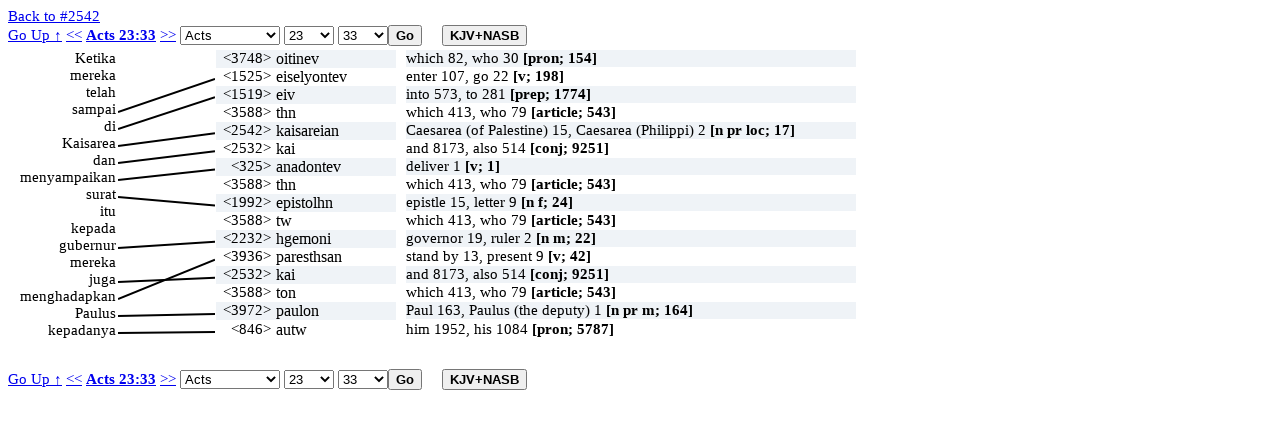

--- FILE ---
content_type: text/html; charset=UTF-8
request_url: https://ayt.co/interlinear/grk2ayt/detail.php?id=27768&s=2542
body_size: 46150
content:
<!DOCTYPE html>
<html>
<head>
<meta http-equiv="Content-Type" content="text/html; charset=iso-8859-1" />
<meta content="True" name="HandheldFriendly">
<meta name="viewport" content="width=device-width; initial-scale=1.0; maximum-scale=1.0; user-scalable=0;">
<meta name="viewport" content="width=device-width">
<title>Acts 23:33</title>
<link rel="stylesheet" href="../include/styles.css" type="text/css" />
<script type="text/javascript" language="javascript" src="wz_dragdrop.js"></script>
<script type="text/javascript" language="javascript" src="../include/scripts.js"></script>
</head>
<body ondblclick="clearBox();" onload="checkBrowser(27768);">
<a href="strong.php?s=2542">Back to #2542</a>
<input type="hidden" id="uri_old" value="/interlinear/heb2ayt/detail.php" /><input type="hidden" id="uri_new" value="/interlinear/grk2ayt/detail.php" /><div id="top-nav" style="position:absolute;"><form action="" method="post" name="formBible1" id="formBible1" onsubmit="goto(1);" "><a href="../view/?version=&dir=reverse&book=44&chapter=23">Go Up &uarr;</a>&nbsp;<a href="?id=27767">&lt;&lt;</a>
<b><a href=https://alkitab.sabda.org/verse.php?book=Act&chapter=23&verse=33>Acts 23:33</a></b>
<a href="?id=27769">&gt;&gt;</a>
<select name="sbook1" id="sbook1" style="width:100px;" onchange="selectBookChapAll(this.selectedIndex+1, formBible1.schapter1.selectedIndex+1, formBible1.sverse1.selectedIndex, formBible1.schapter1, formBible1.sverse1);"><option value="1">Genesis</option><option value="2">Exodus</option><option value="3">Leviticus</option><option value="4">Numbers</option><option value="5">Deuteronomy</option><option value="6">Joshua</option><option value="7">Judges</option><option value="8">Ruth</option><option value="9">1 Samuel</option><option value="10">2 Samuel</option><option value="11">1 Kings</option><option value="12">2 Kings</option><option value="13">1 Chronicles</option><option value="14">2 Chronicles</option><option value="15">Ezra</option><option value="16">Nehemiah</option><option value="17">Esther</option><option value="18">Job</option><option value="19">Psalms</option><option value="20">Proverbs</option><option value="21">Ecclesiastes</option><option value="22">The Song of Songs</option><option value="23">Isaiah</option><option value="24">Jeremiah</option><option value="25">Lamentations</option><option value="26">Ezekiel</option><option value="27">Daniel</option><option value="28">Hosea</option><option value="29">Joel</option><option value="30">Amos</option><option value="31">Obadiah</option><option value="32">Jonah</option><option value="33">Micah</option><option value="34">Nahum</option><option value="35">Habakkuk</option><option value="36">Zephaniah</option><option value="37">Haggai</option><option value="38">Zechariah</option><option value="39">Malachi</option><option value="40">Matthew</option><option value="41">Mark</option><option value="42">Luke</option><option value="43">John</option><option value="44" selected>Acts</option><option value="45">Romans</option><option value="46">1 Corinthians</option><option value="47">2 Corinthians</option><option value="48">Galatians</option><option value="49">Ephesians</option><option value="50">Philippians</option><option value="51">Colossians</option><option value="52">1 Thessalonians</option><option value="53">2 Thessalonians</option><option value="54">1 Timothy</option><option value="55">2 Timothy</option><option value="56">Titus</option><option value="57">Philemon</option><option value="58">Hebrews</option><option value="59">James</option><option value="60">1 Peter</option><option value="61">2 Peter</option><option value="62">1 John</option><option value="63">2 John</option><option value="64">3 John</option><option value="65">Jude</option><option value="66">Revelation</option>		</select>		<select name="schapter1" id="schapter1" style="width:50px;" onchange="selectChapterAll(formBible1.sbook1.selectedIndex+1, this.selectedIndex+1, formBible1.sverse1.selectedIndex, formBible1.sverse1);"><option value="1">1</option><option value="2">2</option><option value="3">3</option><option value="4">4</option><option value="5">5</option><option value="6">6</option><option value="7">7</option><option value="8">8</option><option value="9">9</option><option value="10">10</option><option value="11">11</option><option value="12">12</option><option value="13">13</option><option value="14">14</option><option value="15">15</option><option value="16">16</option><option value="17">17</option><option value="18">18</option><option value="19">19</option><option value="20">20</option><option value="21">21</option><option value="22">22</option><option value="23" selected>23</option><option value="24">24</option><option value="25">25</option><option value="26">26</option><option value="27">27</option><option value="28">28</option>		</select>		<select name="sverse1" id="sverse1" style="width:50px;"><option value="1">1</option><option value="2">2</option><option value="3">3</option><option value="4">4</option><option value="5">5</option><option value="6">6</option><option value="7">7</option><option value="8">8</option><option value="9">9</option><option value="10">10</option><option value="11">11</option><option value="12">12</option><option value="13">13</option><option value="14">14</option><option value="15">15</option><option value="16">16</option><option value="17">17</option><option value="18">18</option><option value="19">19</option><option value="20">20</option><option value="21">21</option><option value="22">22</option><option value="23">23</option><option value="24">24</option><option value="25">25</option><option value="26">26</option><option value="27">27</option><option value="28">28</option><option value="29">29</option><option value="30">30</option><option value="31">31</option><option value="32">32</option><option value="33" selected>33</option><option value="34">34</option><option value="35">35</option></select><input type="submit" class="button" value="Go" /><input type="button" value="KJV+NASB" id="KJVNASB1" class="button toogle" onclick="showText();" title="show KJV and NASB"></form></div><div id="bottom-nav" style="position:absolute;"><form action="" method="post" name="formBible2" id="formBible2" onsubmit="goto(2);" "><a href="../view/?version=&dir=reverse&book=44&chapter=23">Go Up &uarr;</a>&nbsp;<a href="?id=27767">&lt;&lt;</a>
<b><a href=https://alkitab.sabda.org/verse.php?book=Act&chapter=23&verse=33>Acts 23:33</a></b>
<a href="?id=27769">&gt;&gt;</a>
<select name="sbook2" id="sbook2" style="width:100px;" onchange="selectBookChapAll(this.selectedIndex+1, formBible2.schapter2.selectedIndex+1, formBible2.sverse2.selectedIndex, formBible2.schapter2, formBible2.sverse2);"><option value="1">Genesis</option><option value="2">Exodus</option><option value="3">Leviticus</option><option value="4">Numbers</option><option value="5">Deuteronomy</option><option value="6">Joshua</option><option value="7">Judges</option><option value="8">Ruth</option><option value="9">1 Samuel</option><option value="10">2 Samuel</option><option value="11">1 Kings</option><option value="12">2 Kings</option><option value="13">1 Chronicles</option><option value="14">2 Chronicles</option><option value="15">Ezra</option><option value="16">Nehemiah</option><option value="17">Esther</option><option value="18">Job</option><option value="19">Psalms</option><option value="20">Proverbs</option><option value="21">Ecclesiastes</option><option value="22">The Song of Songs</option><option value="23">Isaiah</option><option value="24">Jeremiah</option><option value="25">Lamentations</option><option value="26">Ezekiel</option><option value="27">Daniel</option><option value="28">Hosea</option><option value="29">Joel</option><option value="30">Amos</option><option value="31">Obadiah</option><option value="32">Jonah</option><option value="33">Micah</option><option value="34">Nahum</option><option value="35">Habakkuk</option><option value="36">Zephaniah</option><option value="37">Haggai</option><option value="38">Zechariah</option><option value="39">Malachi</option><option value="40">Matthew</option><option value="41">Mark</option><option value="42">Luke</option><option value="43">John</option><option value="44" selected>Acts</option><option value="45">Romans</option><option value="46">1 Corinthians</option><option value="47">2 Corinthians</option><option value="48">Galatians</option><option value="49">Ephesians</option><option value="50">Philippians</option><option value="51">Colossians</option><option value="52">1 Thessalonians</option><option value="53">2 Thessalonians</option><option value="54">1 Timothy</option><option value="55">2 Timothy</option><option value="56">Titus</option><option value="57">Philemon</option><option value="58">Hebrews</option><option value="59">James</option><option value="60">1 Peter</option><option value="61">2 Peter</option><option value="62">1 John</option><option value="63">2 John</option><option value="64">3 John</option><option value="65">Jude</option><option value="66">Revelation</option>		</select>		<select name="schapter2" id="schapter2" style="width:50px;" onchange="selectChapterAll(formBible2.sbook2.selectedIndex+1, this.selectedIndex+1, formBible2.sverse2.selectedIndex, formBible2.sverse2);"><option value="1">1</option><option value="2">2</option><option value="3">3</option><option value="4">4</option><option value="5">5</option><option value="6">6</option><option value="7">7</option><option value="8">8</option><option value="9">9</option><option value="10">10</option><option value="11">11</option><option value="12">12</option><option value="13">13</option><option value="14">14</option><option value="15">15</option><option value="16">16</option><option value="17">17</option><option value="18">18</option><option value="19">19</option><option value="20">20</option><option value="21">21</option><option value="22">22</option><option value="23" selected>23</option><option value="24">24</option><option value="25">25</option><option value="26">26</option><option value="27">27</option><option value="28">28</option>		</select>		<select name="sverse2" id="sverse2" style="width:50px;"><option value="1">1</option><option value="2">2</option><option value="3">3</option><option value="4">4</option><option value="5">5</option><option value="6">6</option><option value="7">7</option><option value="8">8</option><option value="9">9</option><option value="10">10</option><option value="11">11</option><option value="12">12</option><option value="13">13</option><option value="14">14</option><option value="15">15</option><option value="16">16</option><option value="17">17</option><option value="18">18</option><option value="19">19</option><option value="20">20</option><option value="21">21</option><option value="22">22</option><option value="23">23</option><option value="24">24</option><option value="25">25</option><option value="26">26</option><option value="27">27</option><option value="28">28</option><option value="29">29</option><option value="30">30</option><option value="31">31</option><option value="32">32</option><option value="33" selected>33</option><option value="34">34</option><option value="35">35</option></select><input type="submit" class="button" value="Go" /><input type="button" value="KJV+NASB" id="KJVNASB2" class="button toogle" onclick="showText();" title="show KJV and NASB"></form></div><div class="interlinear"><canvas id="myCanvas"></canvas>
<div id="av" class="dd"><div class="av"><b>KJV : </b>Who &lt;3748&gt;, when they came &lt;1525&gt; (5631) to &lt;1519&gt; Caesarea &lt;2542&gt;, and &lt;2532&gt; delivered &lt;325&gt; (5631) the epistle &lt;1992&gt; to the governor &lt;2232&gt;, presented &lt;3936&gt; (5656) Paul &lt;3972&gt; also &lt;2532&gt; before him &lt;846&gt;.<hr /><b>NASB : </b>When these had come to Caesarea and delivered the letter to the governor, they also presented Paul to him.<hr /><b>NASB# : </b>When these&lt;3748&gt; had come&lt;1525&gt; to Caesarea&lt;2542&gt; and delivered&lt;325&gt; the letter&lt;1992&gt; to the governor&lt;2232&gt;, they also&lt;2532&gt; presented&lt;3936&gt; Paul&lt;3972&gt; to him.</div></div>
<div id="n1" class="dd" onclick="clickWord(this, 'l', 1)" ondblclick="dblClickWord(this, 'l', 1)">Ketika</div>
<div id="n2" class="dd" onclick="clickWord(this, 'l', 2)" ondblclick="dblClickWord(this, 'l', 2)">mereka</div>
<div id="n3" class="dd" onclick="clickWord(this, 'l', 3)" ondblclick="dblClickWord(this, 'l', 3)">telah</div>
<div id="n4" class="dd" onclick="clickWord(this, 'l', 4)" ondblclick="dblClickWord(this, 'l', 4)">sampai</div>
<div id="n5" class="dd" onclick="clickWord(this, 'l', 5)" ondblclick="dblClickWord(this, 'l', 5)">di</div>
<div id="n6" class="dd" onclick="clickWord(this, 'l', 6)" ondblclick="dblClickWord(this, 'l', 6)">Kaisarea</div>
<div id="n7" class="dd" onclick="clickWord(this, 'l', 7)" ondblclick="dblClickWord(this, 'l', 7)">dan</div>
<div id="n8" class="dd" onclick="clickWord(this, 'l', 8)" ondblclick="dblClickWord(this, 'l', 8)">menyampaikan</div>
<div id="n9" class="dd" onclick="clickWord(this, 'l', 9)" ondblclick="dblClickWord(this, 'l', 9)">surat</div>
<div id="n10" class="dd" onclick="clickWord(this, 'l', 10)" ondblclick="dblClickWord(this, 'l', 10)">itu</div>
<div id="n11" class="dd" onclick="clickWord(this, 'l', 11)" ondblclick="dblClickWord(this, 'l', 11)">kepada</div>
<div id="n12" class="dd" onclick="clickWord(this, 'l', 12)" ondblclick="dblClickWord(this, 'l', 12)">gubernur</div>
<div id="n13" class="dd" onclick="clickWord(this, 'l', 13)" ondblclick="dblClickWord(this, 'l', 13)">mereka</div>
<div id="n14" class="dd" onclick="clickWord(this, 'l', 14)" ondblclick="dblClickWord(this, 'l', 14)">juga</div>
<div id="n15" class="dd" onclick="clickWord(this, 'l', 15)" ondblclick="dblClickWord(this, 'l', 15)">menghadapkan</div>
<div id="n16" class="dd" onclick="clickWord(this, 'l', 16)" ondblclick="dblClickWord(this, 'l', 16)">Paulus</div>
<div id="n17" class="dd" onclick="clickWord(this, 'l', 17)" ondblclick="dblClickWord(this, 'l', 17)">kepadanya</div>
<script type="text/javascript">
tip_strong3748 = '<b>KJV here</b>: Who <3748>, ';tip_strong1525 = '<b>KJV here</b>: when they came <1525> (5631) ';tip_strong5631 = '<b>KJV here</b>: when they came <1525> (5631) <br />delivered <325> (5631) ';tip_strong1519 = '<b>KJV here</b>: to <1519> ';tip_strong2542 = '<b>KJV here</b>: Caesarea <2542>, ';tip_strong2532 = '<b>KJV here</b>: and <2532> <br />also <2532> ';tip_strong325 = '<b>KJV here</b>: delivered <325> (5631) ';tip_strong1992 = '<b>KJV here</b>: the epistle <1992> ';tip_strong2232 = '<b>KJV here</b>: to the governor <2232>, ';tip_strong3936 = '<b>KJV here</b>: presented <3936> (5656) ';tip_strong5656 = '<b>KJV here</b>: presented <3936> (5656) ';tip_strong3972 = '<b>KJV here</b>: Paul <3972> ';tip_strong846 = '<b>KJV here</b>: before him <846>.';</script>
<script type="text/javascript">
tip_usage1 = '<b>KJV: 154</b><br />which 82, who 30, whosoever 12, that 8, whatsoever + \\302\\ 4, whosoever + \\302\\ 3, whatsoever + \\3956\\ + \\302\\ 2, misc 13<br /><b>NASB:</b><br />after(1), because(1), everyone who(1), one who(1), ones who(1), these(2), these...matters which(1), this(3), what(1), whatever things(1), which(29), who(61), whoever(9), whoever*(3), yet(1).';tip_def1 = '<b>NASB:</b><br />whoever, anyone who:<br /><b>KJV:  154</b><br /> 1) whoever, whatever, who<br />';</script>
<div id="h1" class="dd" style="width:180px; background-color:#eff3f7;" onclick="clickWord(this, 'r', 1)" ondblclick="dblClickWord(this, 'r', 1)" onmouseover="showTip(tip_strong3748 + '<br />' + tip_usage1 + '<br/><a class=lexlinkcontent href=https://alkitab.sabda.org/strong.php?id=3748 target=_blank>&gt;&gt; selengkapnya &gt;&gt;</a>', 'hostis,@ hetis, ho ti (<a class=lexlinkheader href=https://alkitab.sabda.org/strong.php?id=3748 target=_blank>3748</a>)')" onmouseout="UnTip()"><span class="s" >&lt;3748&gt;</span> <span class="g" onmouseover="return escape(tip_usage1)">oitinev</span></div>
<div id="av1" class="dd" style="width:450px; background-color:#eff3f7;" onmouseover="showTip(tip_def1 + '<br/><a class=lexlinkcontent href=https://alkitab.sabda.org/strong.php?id=3748 target=_blank>&gt;&gt; selengkapnya &gt;&gt;</a>', 'hostis,@ hetis, ho ti (<a class=lexlinkheader href=https://alkitab.sabda.org/strong.php?id=3748 target=_blank>3748</a>)')" onmouseout="UnTip()">which 82, who 30 <b>[pron; 154]</b></div>
<script type="text/javascript">
tip_usage2 = '<b>KJV: 198</b><br />enter 107, go 22, come in 19, go in 18, enter in 17, come 14, arise 1<br /><b>NASB:</b><br />came(10), come(15), comes(3), coming(1), enter(66), entered(63), entering(6), enters(7), go(8), go*(1), gone(1), reached(1), started(1), went(8).';tip_def2 = '<b>NASB:</b><br />to go in  (to), enter:<br /><b>KJV:  198</b><br /> 1) to go out or come in: to enter<br />    1a) of men or animals, as into a house or a city<br />    1b) of Satan taking possession of the body of a person<br />    1c) of things: as food, that enters into the eater\'s mouth<br /> 2) metaph.<br />    2a) of entrance into any condition, state of things, society,<br />        employment<br />        2a1) to arise, come into existence, begin to be<br />        2a2) of men, to come before the public<br />        2a3) to come into life<br />   2b) of thoughts that come into the mind<br />';</script>
<div id="h2" class="dd" style="width:180px; background-color:#ffffff;" onclick="clickWord(this, 'r', 2)" ondblclick="dblClickWord(this, 'r', 2)" onmouseover="showTip(tip_strong1525 + '<br />' + tip_usage2 + '<br/><a class=lexlinkcontent href=https://alkitab.sabda.org/strong.php?id=1525 target=_blank>&gt;&gt; selengkapnya &gt;&gt;</a>', 'eiserchomai (<a class=lexlinkheader href=https://alkitab.sabda.org/strong.php?id=1525 target=_blank>1525</a>)')" onmouseout="UnTip()"><span class="s" >&lt;1525&gt;</span> <span class="g" onmouseover="return escape(tip_usage2)">eiselyontev</span></div>
<div id="av2" class="dd" style="width:450px; background-color:#ffffff;" onmouseover="showTip(tip_def2 + '<br/><a class=lexlinkcontent href=https://alkitab.sabda.org/strong.php?id=1525 target=_blank>&gt;&gt; selengkapnya &gt;&gt;</a>', 'eiserchomai (<a class=lexlinkheader href=https://alkitab.sabda.org/strong.php?id=1525 target=_blank>1525</a>)')" onmouseout="UnTip()">enter 107, go 22 <b>[v; 198]</b></div>
<script type="text/javascript">
tip_usage3 = '<b>KJV: 1774</b><br />into 573, to 281, unto 207, for 140, in 138, on 58, toward 29, against 26, misc 322<br /><b>NASB:</b><br />about(1), against(18), among(10), become*(5), before(2), before*(1), benefit(1), bestowed(1), beyond(1), beyond*(2), bring about(1), bring*(1), continually*(1), eliminated*(2), end(2), even(1), ever*(2), forever*(1), forward*(3), leading(2), leads(1), min';tip_def3 = '<b>NASB:</b><br />to or into (indicating the point reached or entered, of place, time, fig. purpose, result):<br /><b>KJV:  1774</b><br /> 1) into, unto, to, towards, for, among<br /> ++++<br /> "For" (as used in \\#Ac 2:38\\ "for the forgiveness...") could have two<br /> meanings. If you saw a poster saying "Jesse James wanted for<br /> robbery", "for" could mean Jesse is wanted so he can commit a<br /> robbery, or is wanted because he has committed a robbery. The later<br /> sense is the correct one. So too in this passage, the word "for"<br /> signifies an action in the past. Otherwise, it would violate the<br /> entire tenor of the NT teaching on salvation by grace and not by works.<br />';</script>
<div id="h3" class="dd" style="width:180px; background-color:#eff3f7;" onclick="clickWord(this, 'r', 3)" ondblclick="dblClickWord(this, 'r', 3)" onmouseover="showTip(tip_strong1519 + '<br />' + tip_usage3 + '<br/><a class=lexlinkcontent href=https://alkitab.sabda.org/strong.php?id=1519 target=_blank>&gt;&gt; selengkapnya &gt;&gt;</a>', 'eis (<a class=lexlinkheader href=https://alkitab.sabda.org/strong.php?id=1519 target=_blank>1519</a>)')" onmouseout="UnTip()"><span class="s" >&lt;1519&gt;</span> <span class="g" onmouseover="return escape(tip_usage3)">eiv</span></div>
<div id="av3" class="dd" style="width:450px; background-color:#eff3f7;" onmouseover="showTip(tip_def3 + '<br/><a class=lexlinkcontent href=https://alkitab.sabda.org/strong.php?id=1519 target=_blank>&gt;&gt; selengkapnya &gt;&gt;</a>', 'eis (<a class=lexlinkheader href=https://alkitab.sabda.org/strong.php?id=1519 target=_blank>1519</a>)')" onmouseout="UnTip()">into 573, to 281 <b>[prep; 1774]</b></div>
<script type="text/javascript">
tip_usage4 = '<b>KJV: 543</b><br />which 413, who 79, the things 11, the son 8, misc 32<br /><b>NASB:</b><br />about(2), all(5), case*(3), cause*(1), circumstances*(3), companions*(8), condition*(1), experiences(2), far(1), followers*(1), former*(1), meat(1), one(6), one who(1), one*(1), others(4), others*(1), outsiders*(3), people(1), sight(1), some(7), some*(5),';tip_def4 = '<b>NASB:</b><br />the:<br /><b>KJV:  543</b><br /> 1) this, that, these, etc.<br /><br /> Only significant renderings other than "the" counted<br />';</script>
<div id="h4" class="dd" style="width:180px; background-color:#ffffff;" onclick="clickWord(this, 'r', 4)" ondblclick="dblClickWord(this, 'r', 4)" onmouseover="showTip('<b>KJV here: -</b><br />' + tip_usage4 + '<br/><a class=lexlinkcontent href=https://alkitab.sabda.org/strong.php?id=3588 target=_blank>&gt;&gt; selengkapnya &gt;&gt;</a>', 'ho,@ he,@ to (<a class=lexlinkheader href=https://alkitab.sabda.org/strong.php?id=3588 target=_blank>3588</a>)')" onmouseout="UnTip()"><span class="s">&lt;3588&gt;</span> <span class="g" onmouseover="return escape(tip_usage4)">thn</span></div>
<div id="av4" class="dd" style="width:450px; background-color:#ffffff;" onmouseover="showTip(tip_def4 + '<br/><a class=lexlinkcontent href=https://alkitab.sabda.org/strong.php?id=3588 target=_blank>&gt;&gt; selengkapnya &gt;&gt;</a>', 'ho,@ he,@ to (<a class=lexlinkheader href=https://alkitab.sabda.org/strong.php?id=3588 target=_blank>3588</a>)')" onmouseout="UnTip()">which 413, who 79 <b>[article; 543]</b></div>
<script type="text/javascript">
tip_usage5 = '<b>KJV: 17</b><br />Caesarea (of Palestine) 15, Caesarea (Philippi) 2<br /><b>NASB:</b><br />Caesarea(17).';tip_def5 = '<b>NASB:</b><br />Caesarea, the name of two cities in Pal.:<br /><b>KJV:  17</b><br /> Caesarea = "severed"<br /><br /> 1) Caesarea of Philippi was situated at the foot of Lebanon near the<br />    sources of the Jordan in Gaulanitis, and formerly called Paneas;<br />    but afterward being rebuilt by Philip the tetrarch, it was called<br />    by him Caesarea, in honour of Tiberias Caesar; subsequently called<br />    Neronias by Agrippa II, in honour of Nero.<br /> 2) Caesarea of Palestine was built near the Mediterranean by Herod<br />    the Great on the site of Strabo\'s Tower, between Joppa and Dora.<br />    It was provided with a magnificent harbour and had conferred upon<br />    it the name of Caesarea, in honour of Augustus.  It was the<br />    residence of Roman procurators, and the majority of its<br />    inhabitants were Greeks.<br />';</script>
<div id="h5" class="dd" style="width:180px; background-color:#eff3f7;" onclick="clickWord(this, 'r', 5)" ondblclick="dblClickWord(this, 'r', 5)" onmouseover="showTip(tip_strong2542 + '<br />' + tip_usage5 + '<br/><a class=lexlinkcontent href=https://alkitab.sabda.org/strong.php?id=2542 target=_blank>&gt;&gt; selengkapnya &gt;&gt;</a>', 'Kaisareia (<a class=lexlinkheader href=https://alkitab.sabda.org/strong.php?id=2542 target=_blank>2542</a>)')" onmouseout="UnTip()"><span class="s" >&lt;2542&gt;</span> <span class="g" onmouseover="return escape(tip_usage5)">kaisareian</span></div>
<div id="av5" class="dd" style="width:450px; background-color:#eff3f7;" onmouseover="showTip(tip_def5 + '<br/><a class=lexlinkcontent href=https://alkitab.sabda.org/strong.php?id=2542 target=_blank>&gt;&gt; selengkapnya &gt;&gt;</a>', 'Kaisareia (<a class=lexlinkheader href=https://alkitab.sabda.org/strong.php?id=2542 target=_blank>2542</a>)')" onmouseout="UnTip()">Caesarea (of Palestine) 15, Caesarea (Philippi) 2 <b>[n pr loc; 17]</b></div>
<script type="text/javascript">
tip_usage6 = '<b>KJV: 9251</b><br />and 8173, also 514, even 108, both 43, then 20, so 18, likewise 13, not tr. 350, misc 31, vr and 1<br /><b>NASB:</b><br />accompanied(1), actually(2), after(2), again(1), again*(1), along(4), also(535), although(1), although*(1), besides*(1), both(37), both*(1), certainly(1), continue(1), either(2), else(1), even(132), forty-six*(1), if(1), including(1), indeed(20), indeed*(';tip_def6 = '<b>NASB:</b><br />and, even, also:<br /><b>KJV:  9251</b><br /> 1) and, also, even, indeed, but<br />';</script>
<div id="h6" class="dd" style="width:180px; background-color:#ffffff;" onclick="clickWord(this, 'r', 6)" ondblclick="dblClickWord(this, 'r', 6)" onmouseover="showTip(tip_strong2532 + '<br />' + tip_usage6 + '<br/><a class=lexlinkcontent href=https://alkitab.sabda.org/strong.php?id=2532 target=_blank>&gt;&gt; selengkapnya &gt;&gt;</a>', 'kai (<a class=lexlinkheader href=https://alkitab.sabda.org/strong.php?id=2532 target=_blank>2532</a>)')" onmouseout="UnTip()"><span class="s" >&lt;2532&gt;</span> <span class="g" onmouseover="return escape(tip_usage6)">kai</span></div>
<div id="av6" class="dd" style="width:450px; background-color:#ffffff;" onmouseover="showTip(tip_def6 + '<br/><a class=lexlinkcontent href=https://alkitab.sabda.org/strong.php?id=2532 target=_blank>&gt;&gt; selengkapnya &gt;&gt;</a>', 'kai (<a class=lexlinkheader href=https://alkitab.sabda.org/strong.php?id=2532 target=_blank>2532</a>)')" onmouseout="UnTip()">and 8173, also 514 <b>[conj; 9251]</b></div>
<script type="text/javascript">
tip_usage7 = '<b>KJV: 1</b><br />deliver 1<br /><b>NASB:</b><br />delivered(1).';tip_def7 = '<b>NASB:</b><br />to give up, yield:<br /><b>KJV:  1</b><br /> 1) to give forth, send up, so the earth producing plants,<br />    yielding fruit etc.<br /> 2) to deliver up, hand over<br />';</script>
<div id="h7" class="dd" style="width:180px; background-color:#eff3f7;" onclick="clickWord(this, 'r', 7)" ondblclick="dblClickWord(this, 'r', 7)" onmouseover="showTip(tip_strong325 + '<br />' + tip_usage7 + '<br/><a class=lexlinkcontent href=https://alkitab.sabda.org/strong.php?id=325 target=_blank>&gt;&gt; selengkapnya &gt;&gt;</a>', 'anadidomi (<a class=lexlinkheader href=https://alkitab.sabda.org/strong.php?id=325 target=_blank>325</a>)')" onmouseout="UnTip()"><span class="s" >&lt;325&gt;</span> <span class="g" onmouseover="return escape(tip_usage7)">anadontev</span></div>
<div id="av7" class="dd" style="width:450px; background-color:#eff3f7;" onmouseover="showTip(tip_def7 + '<br/><a class=lexlinkcontent href=https://alkitab.sabda.org/strong.php?id=325 target=_blank>&gt;&gt; selengkapnya &gt;&gt;</a>', 'anadidomi (<a class=lexlinkheader href=https://alkitab.sabda.org/strong.php?id=325 target=_blank>325</a>)')" onmouseout="UnTip()">deliver 1 <b>[v; 1]</b></div>
<script type="text/javascript">
tip_usage8 = '<b>KJV: 543</b><br />which 413, who 79, the things 11, the son 8, misc 32<br /><b>NASB:</b><br />about(2), all(5), case*(3), cause*(1), circumstances*(3), companions*(8), condition*(1), experiences(2), far(1), followers*(1), former*(1), meat(1), one(6), one who(1), one*(1), others(4), others*(1), outsiders*(3), people(1), sight(1), some(7), some*(5),';tip_def8 = '<b>NASB:</b><br />the:<br /><b>KJV:  543</b><br /> 1) this, that, these, etc.<br /><br /> Only significant renderings other than "the" counted<br />';</script>
<div id="h8" class="dd" style="width:180px; background-color:#ffffff;" onclick="clickWord(this, 'r', 8)" ondblclick="dblClickWord(this, 'r', 8)" onmouseover="showTip('<b>KJV here: -</b><br />' + tip_usage8 + '<br/><a class=lexlinkcontent href=https://alkitab.sabda.org/strong.php?id=3588 target=_blank>&gt;&gt; selengkapnya &gt;&gt;</a>', 'ho,@ he,@ to (<a class=lexlinkheader href=https://alkitab.sabda.org/strong.php?id=3588 target=_blank>3588</a>)')" onmouseout="UnTip()"><span class="s">&lt;3588&gt;</span> <span class="g" onmouseover="return escape(tip_usage8)">thn</span></div>
<div id="av8" class="dd" style="width:450px; background-color:#ffffff;" onmouseover="showTip(tip_def8 + '<br/><a class=lexlinkcontent href=https://alkitab.sabda.org/strong.php?id=3588 target=_blank>&gt;&gt; selengkapnya &gt;&gt;</a>', 'ho,@ he,@ to (<a class=lexlinkheader href=https://alkitab.sabda.org/strong.php?id=3588 target=_blank>3588</a>)')" onmouseout="UnTip()">which 413, who 79 <b>[article; 543]</b></div>
<script type="text/javascript">
tip_usage9 = '<b>KJV: 24</b><br />epistle 15, letter 9<br /><b>NASB:</b><br />letter(16), letters(8).';tip_def9 = '<b>NASB:</b><br />an epistle, a letter:<br /><b>KJV:  24</b><br /> 1) a letter, epistle<br />';</script>
<div id="h9" class="dd" style="width:180px; background-color:#eff3f7;" onclick="clickWord(this, 'r', 9)" ondblclick="dblClickWord(this, 'r', 9)" onmouseover="showTip(tip_strong1992 + '<br />' + tip_usage9 + '<br/><a class=lexlinkcontent href=https://alkitab.sabda.org/strong.php?id=1992 target=_blank>&gt;&gt; selengkapnya &gt;&gt;</a>', 'epistole (<a class=lexlinkheader href=https://alkitab.sabda.org/strong.php?id=1992 target=_blank>1992</a>)')" onmouseout="UnTip()"><span class="s" >&lt;1992&gt;</span> <span class="g" onmouseover="return escape(tip_usage9)">epistolhn</span></div>
<div id="av9" class="dd" style="width:450px; background-color:#eff3f7;" onmouseover="showTip(tip_def9 + '<br/><a class=lexlinkcontent href=https://alkitab.sabda.org/strong.php?id=1992 target=_blank>&gt;&gt; selengkapnya &gt;&gt;</a>', 'epistole (<a class=lexlinkheader href=https://alkitab.sabda.org/strong.php?id=1992 target=_blank>1992</a>)')" onmouseout="UnTip()">epistle 15, letter 9 <b>[n f; 24]</b></div>
<script type="text/javascript">
tip_usage10 = '<b>KJV: 543</b><br />which 413, who 79, the things 11, the son 8, misc 32<br /><b>NASB:</b><br />about(2), all(5), case*(3), cause*(1), circumstances*(3), companions*(8), condition*(1), experiences(2), far(1), followers*(1), former*(1), meat(1), one(6), one who(1), one*(1), others(4), others*(1), outsiders*(3), people(1), sight(1), some(7), some*(5),';tip_def10 = '<b>NASB:</b><br />the:<br /><b>KJV:  543</b><br /> 1) this, that, these, etc.<br /><br /> Only significant renderings other than "the" counted<br />';</script>
<div id="h10" class="dd" style="width:180px; background-color:#ffffff;" onclick="clickWord(this, 'r', 10)" ondblclick="dblClickWord(this, 'r', 10)" onmouseover="showTip('<b>KJV here: -</b><br />' + tip_usage10 + '<br/><a class=lexlinkcontent href=https://alkitab.sabda.org/strong.php?id=3588 target=_blank>&gt;&gt; selengkapnya &gt;&gt;</a>', 'ho,@ he,@ to (<a class=lexlinkheader href=https://alkitab.sabda.org/strong.php?id=3588 target=_blank>3588</a>)')" onmouseout="UnTip()"><span class="s">&lt;3588&gt;</span> <span class="g" onmouseover="return escape(tip_usage10)">tw</span></div>
<div id="av10" class="dd" style="width:450px; background-color:#ffffff;" onmouseover="showTip(tip_def10 + '<br/><a class=lexlinkcontent href=https://alkitab.sabda.org/strong.php?id=3588 target=_blank>&gt;&gt; selengkapnya &gt;&gt;</a>', 'ho,@ he,@ to (<a class=lexlinkheader href=https://alkitab.sabda.org/strong.php?id=3588 target=_blank>3588</a>)')" onmouseout="UnTip()">which 413, who 79 <b>[article; 543]</b></div>
<script type="text/javascript">
tip_usage11 = '<b>KJV: 22</b><br />governor 19, ruler 2, prince 1<br /><b>NASB:</b><br />governor(14), governor\'s(1), governors(4).';tip_def11 = '<b>NASB:</b><br />a leader, governor:<br /><b>KJV:  22</b><br /> 1) a leader of any kind, a guide, ruler, prefect, president,<br />    chief, general, commander, sovereign<br />    1a) a "legatus Caesaris", an officer administering a province in<br />        the name and with the authority of the Roman emperor<br />        1a1) the governor of a province<br /> 1b) a procurator, an officer who was attached to a proconsul or a<br />     proprietor and had charge of the imperial revenues<br />     1b1) in causes relating to these revenues he administered justice.<br />          In the smaller provinces also, which were so to speak<br />          appendages of the greater, he discharged the functions of<br />          governor of the province; and such was the relation of the<br />          procurator of Judaea to the governor of Syria.<br /> 1c) first, leading, chief<br />     1c) of a principal town as the capital of the region<br />';</script>
<div id="h11" class="dd" style="width:180px; background-color:#eff3f7;" onclick="clickWord(this, 'r', 11)" ondblclick="dblClickWord(this, 'r', 11)" onmouseover="showTip(tip_strong2232 + '<br />' + tip_usage11 + '<br/><a class=lexlinkcontent href=https://alkitab.sabda.org/strong.php?id=2232 target=_blank>&gt;&gt; selengkapnya &gt;&gt;</a>', 'hegemon (<a class=lexlinkheader href=https://alkitab.sabda.org/strong.php?id=2232 target=_blank>2232</a>)')" onmouseout="UnTip()"><span class="s" >&lt;2232&gt;</span> <span class="g" onmouseover="return escape(tip_usage11)">hgemoni</span></div>
<div id="av11" class="dd" style="width:450px; background-color:#eff3f7;" onmouseover="showTip(tip_def11 + '<br/><a class=lexlinkcontent href=https://alkitab.sabda.org/strong.php?id=2232 target=_blank>&gt;&gt; selengkapnya &gt;&gt;</a>', 'hegemon (<a class=lexlinkheader href=https://alkitab.sabda.org/strong.php?id=2232 target=_blank>2232</a>)')" onmouseout="UnTip()">governor 19, ruler 2 <b>[n m; 22]</b></div>
<script type="text/javascript">
tip_usage12 = '<b>KJV: 42</b><br />stand by 13, present 9, yield 5, show 2, stand 2, misc 11<br /><b>NASB:</b><br />bystanders(5), come(1), commend(1), help(1), present(11), presented(4), presenting(1), prove(1), provide(1), put at...disposal(1), stand before(2), standing(1), standing beside(1), standing nearby(2), stands(1), stands here(1), stood(2), stood before(1), ';tip_def12 = '<b>NASB:</b><br />to place beside, to present, stand by, appear:<br /><b>KJV:  42</b><br /> 1) to place beside or near<br />    1a) to set at hand<br />        1a1) to present<br />        1a2) to proffer<br />        1a3) to provide<br />        1a4) to place a person or thing at one\'s disposal<br />        1a5) to present a person for another to see and question<br />        1a6) to present or show<br />        1a7) to bring to, bring near<br />        1a8) metaph. i.e to bring into one\'s fellowship or intimacy<br />    1b) to present (show) by argument, to prove<br /> 2) to stand beside, stand by or near, to be at hand, be present<br />    2a) to stand by<br />        2a1) to stand beside one, a bystander<br />    2b) to appear<br />    2c) to be at hand, stand ready<br />    2d) to stand by to help, to succour<br />    2e) to be present<br />        2e1) to have come<br />        2e2) of time<br />';</script>
<div id="h12" class="dd" style="width:180px; background-color:#ffffff;" onclick="clickWord(this, 'r', 12)" ondblclick="dblClickWord(this, 'r', 12)" onmouseover="showTip(tip_strong3936 + '<br />' + tip_usage12 + '<br/><a class=lexlinkcontent href=https://alkitab.sabda.org/strong.php?id=3936 target=_blank>&gt;&gt; selengkapnya &gt;&gt;</a>', 'paristemi (<a class=lexlinkheader href=https://alkitab.sabda.org/strong.php?id=3936 target=_blank>3936</a>)')" onmouseout="UnTip()"><span class="s" >&lt;3936&gt;</span> <span class="g" onmouseover="return escape(tip_usage12)">paresthsan</span></div>
<div id="av12" class="dd" style="width:450px; background-color:#ffffff;" onmouseover="showTip(tip_def12 + '<br/><a class=lexlinkcontent href=https://alkitab.sabda.org/strong.php?id=3936 target=_blank>&gt;&gt; selengkapnya &gt;&gt;</a>', 'paristemi (<a class=lexlinkheader href=https://alkitab.sabda.org/strong.php?id=3936 target=_blank>3936</a>)')" onmouseout="UnTip()">stand by 13, present 9 <b>[v; 42]</b></div>
<script type="text/javascript">
tip_usage13 = '<b>KJV: 9251</b><br />and 8173, also 514, even 108, both 43, then 20, so 18, likewise 13, not tr. 350, misc 31, vr and 1<br /><b>NASB:</b><br />accompanied(1), actually(2), after(2), again(1), again*(1), along(4), also(535), although(1), although*(1), besides*(1), both(37), both*(1), certainly(1), continue(1), either(2), else(1), even(132), forty-six*(1), if(1), including(1), indeed(20), indeed*(';tip_def13 = '<b>NASB:</b><br />and, even, also:<br /><b>KJV:  9251</b><br /> 1) and, also, even, indeed, but<br />';</script>
<div id="h13" class="dd" style="width:180px; background-color:#eff3f7;" onclick="clickWord(this, 'r', 13)" ondblclick="dblClickWord(this, 'r', 13)" onmouseover="showTip(tip_strong2532 + '<br />' + tip_usage13 + '<br/><a class=lexlinkcontent href=https://alkitab.sabda.org/strong.php?id=2532 target=_blank>&gt;&gt; selengkapnya &gt;&gt;</a>', 'kai (<a class=lexlinkheader href=https://alkitab.sabda.org/strong.php?id=2532 target=_blank>2532</a>)')" onmouseout="UnTip()"><span class="s" >&lt;2532&gt;</span> <span class="g" onmouseover="return escape(tip_usage13)">kai</span></div>
<div id="av13" class="dd" style="width:450px; background-color:#eff3f7;" onmouseover="showTip(tip_def13 + '<br/><a class=lexlinkcontent href=https://alkitab.sabda.org/strong.php?id=2532 target=_blank>&gt;&gt; selengkapnya &gt;&gt;</a>', 'kai (<a class=lexlinkheader href=https://alkitab.sabda.org/strong.php?id=2532 target=_blank>2532</a>)')" onmouseout="UnTip()">and 8173, also 514 <b>[conj; 9251]</b></div>
<script type="text/javascript">
tip_usage14 = '<b>KJV: 543</b><br />which 413, who 79, the things 11, the son 8, misc 32<br /><b>NASB:</b><br />about(2), all(5), case*(3), cause*(1), circumstances*(3), companions*(8), condition*(1), experiences(2), far(1), followers*(1), former*(1), meat(1), one(6), one who(1), one*(1), others(4), others*(1), outsiders*(3), people(1), sight(1), some(7), some*(5),';tip_def14 = '<b>NASB:</b><br />the:<br /><b>KJV:  543</b><br /> 1) this, that, these, etc.<br /><br /> Only significant renderings other than "the" counted<br />';</script>
<div id="h14" class="dd" style="width:180px; background-color:#ffffff;" onclick="clickWord(this, 'r', 14)" ondblclick="dblClickWord(this, 'r', 14)" onmouseover="showTip('<b>KJV here: -</b><br />' + tip_usage14 + '<br/><a class=lexlinkcontent href=https://alkitab.sabda.org/strong.php?id=3588 target=_blank>&gt;&gt; selengkapnya &gt;&gt;</a>', 'ho,@ he,@ to (<a class=lexlinkheader href=https://alkitab.sabda.org/strong.php?id=3588 target=_blank>3588</a>)')" onmouseout="UnTip()"><span class="s">&lt;3588&gt;</span> <span class="g" onmouseover="return escape(tip_usage14)">ton</span></div>
<div id="av14" class="dd" style="width:450px; background-color:#ffffff;" onmouseover="showTip(tip_def14 + '<br/><a class=lexlinkcontent href=https://alkitab.sabda.org/strong.php?id=3588 target=_blank>&gt;&gt; selengkapnya &gt;&gt;</a>', 'ho,@ he,@ to (<a class=lexlinkheader href=https://alkitab.sabda.org/strong.php?id=3588 target=_blank>3588</a>)')" onmouseout="UnTip()">which 413, who 79 <b>[article; 543]</b></div>
<script type="text/javascript">
tip_usage15 = '<b>KJV: 164</b><br />Paul 163, Paulus (the deputy) 1<br /><b>NASB:</b><br />Paul(152), Paul\'s(5), Paulus(1).';tip_def15 = '<b>NASB:</b><br />(Sergius) Paulus (a Rom. proconsul), also Paul (an apostle):<br /><b>KJV:  164</b><br /> Paul or Paulus = "small or little"<br /><br /> 1) Paul was the most famous of the apostles and wrote a good part<br />    of the NT, the 14 Pauline epistles<br /> 2) Paulus was a deputy or pro-consul of Cyprus and is said to be<br />    a prudent man, in the management of affairs, as a governor<br />';</script>
<div id="h15" class="dd" style="width:180px; background-color:#eff3f7;" onclick="clickWord(this, 'r', 15)" ondblclick="dblClickWord(this, 'r', 15)" onmouseover="showTip(tip_strong3972 + '<br />' + tip_usage15 + '<br/><a class=lexlinkcontent href=https://alkitab.sabda.org/strong.php?id=3972 target=_blank>&gt;&gt; selengkapnya &gt;&gt;</a>', 'Paulos (<a class=lexlinkheader href=https://alkitab.sabda.org/strong.php?id=3972 target=_blank>3972</a>)')" onmouseout="UnTip()"><span class="s" >&lt;3972&gt;</span> <span class="g" onmouseover="return escape(tip_usage15)">paulon</span></div>
<div id="av15" class="dd" style="width:450px; background-color:#eff3f7;" onmouseover="showTip(tip_def15 + '<br/><a class=lexlinkcontent href=https://alkitab.sabda.org/strong.php?id=3972 target=_blank>&gt;&gt; selengkapnya &gt;&gt;</a>', 'Paulos (<a class=lexlinkheader href=https://alkitab.sabda.org/strong.php?id=3972 target=_blank>3972</a>)')" onmouseout="UnTip()">Paul 163, Paulus (the deputy) 1 <b>[n pr m; 164]</b></div>
<script type="text/javascript">
tip_usage16 = '<b>KJV: 5787</b><br />him 1952, his 1084, their 318, he 253, her 242, they 121, same 80, himself 58, misc 1679<br /><b>NASB:</b><br />accompanied*(2), agree*(1), anyone(1), both*(1), city(2), even(1), here*(1), herself(5), himself(83), itself(7), just(1), lies(1), like(1), like-minded(1), money(1), myself(10), number(1), one(1), one\'s(2), other(1), ourselves(8), own(2), part(1), people(';tip_def16 = '<b>NASB:</b><br />(1) self (emphatic) (2) he, she, it (used for the third pers. pron.) (3)  the same:<br /><b>KJV:  5787</b><br /> 1) himself, herself, themselves, itself<br /> 2) he, she, it<br /> 3) the same<br />';</script>
<div id="h16" class="dd" style="width:180px; background-color:#ffffff;" onclick="clickWord(this, 'r', 16)" ondblclick="dblClickWord(this, 'r', 16)" onmouseover="showTip(tip_strong846 + '<br />' + tip_usage16 + '<br/><a class=lexlinkcontent href=https://alkitab.sabda.org/strong.php?id=846 target=_blank>&gt;&gt; selengkapnya &gt;&gt;</a>', 'autos (<a class=lexlinkheader href=https://alkitab.sabda.org/strong.php?id=846 target=_blank>846</a>)')" onmouseout="UnTip()"><span class="s" >&lt;846&gt;</span> <span class="g" onmouseover="return escape(tip_usage16)">autw</span></div>
<div id="av16" class="dd" style="width:450px; background-color:#ffffff;" onmouseover="showTip(tip_def16 + '<br/><a class=lexlinkcontent href=https://alkitab.sabda.org/strong.php?id=846 target=_blank>&gt;&gt; selengkapnya &gt;&gt;</a>', 'autos (<a class=lexlinkheader href=https://alkitab.sabda.org/strong.php?id=846 target=_blank>846</a>)')" onmouseout="UnTip()">him 1952, his 1084 <b>[pron; 5787]</b></div>
<script type="text/javascript">
<!--
SET_DHTML("av"+CURSOR_HAND, "n1"+NO_DRAG, "n2"+NO_DRAG, "n3"+NO_DRAG, "n4"+NO_DRAG, "n5"+NO_DRAG, "n6"+NO_DRAG, "n7"+NO_DRAG, "n8"+NO_DRAG, "n9"+NO_DRAG, "n10"+NO_DRAG, "n11"+NO_DRAG, "n12"+NO_DRAG, "n13"+NO_DRAG, "n14"+NO_DRAG, "n15"+NO_DRAG, "n16"+NO_DRAG, "n17"+NO_DRAG, "h1"+NO_DRAG, "h2"+NO_DRAG, "h3"+NO_DRAG, "h4"+NO_DRAG, "h5"+NO_DRAG, "h6"+NO_DRAG, "h7"+NO_DRAG, "h8"+NO_DRAG, "h9"+NO_DRAG, "h10"+NO_DRAG, "h11"+NO_DRAG, "h12"+NO_DRAG, "h13"+NO_DRAG, "h14"+NO_DRAG, "h15"+NO_DRAG, "h16"+NO_DRAG, "av1"+NO_DRAG, "av2"+NO_DRAG, "av3"+NO_DRAG, "av4"+NO_DRAG, "av5"+NO_DRAG, "av6"+NO_DRAG, "av7"+NO_DRAG, "av8"+NO_DRAG, "av9"+NO_DRAG, "av10"+NO_DRAG, "av11"+NO_DRAG, "av12"+NO_DRAG, "av13"+NO_DRAG, "av14"+NO_DRAG, "av15"+NO_DRAG, "av16"+NO_DRAG);
nmax = 0;for (i = 1; i <= 17; i++) {  npos = dd.elements["n"+i].w;  if (nmax < npos)    nmax = npos;}
hmax = 0;for (i = 1; i <= 16; i++) {  hpos = dd.elements["h"+i].w;  if (hmax < hpos)    hmax = hpos;}
avmax = 0;for (i = 1; i <= 16; i++) {  avpos = dd.elements["av"+i].w;  if (avmax < avpos)    avmax = avpos;}
diff = dd.elements["n1"].h*17-dd.elements["h1"].h*16;if (diff > 0) {  linc = dd.elements["n1"].h;  rinc = dd.elements["h1"].h+diff/(16-1);}
else {  linc = dd.elements["n1"].h-diff/(17-1);  rinc = dd.elements["h1"].h;}
x1 = 20+nmax;x2 = x1+100;x3 = x2+hmax+10;x4 = x3+avmax+10;w = dd.getWndW()-x4-20;if (w < 400) {  w = 400;  x4 = dd.getWndW()-w-20;}ystatic = 10;y = 50;y1 = dd.elements["n1"].h/2+y;y2 = dd.elements["h1"].h/2+y;cw=97;for (i = 1; i <= 17; i++) {  dd.elements["n"+i].moveTo(x1-dd.elements["n"+i].w, (i-1)*linc+y);}for (i = 1; i <= 16; i++) {  dd.elements["h"+i].moveTo(x2, (i-1)*rinc+y);  dd.elements["av"+i].moveTo(x3, (i-1)*rinc+y);}document.getElementById("bottom-nav").style.top = (y+30)+(17*linc)+"px";var canvas = document.getElementById('myCanvas');canvas.setAttribute("width",cw+"px");canvas.setAttribute("height",16*rinc+"px");canvas.style.top=(y+1)+"px";canvas.style.left=(x1+2)+"px";dd.elements.av.hide();dd.elements.av.moveTo(x4, y);dd.elements.av.resizeTo(w, dd.elements.av.h);linkage = new Array();  linkage[0] = new Array(4, 2, 1, 2);  linkage[1] = new Array(5, 3, 1, 2);  linkage[2] = new Array(6, 5, 1, 2);  linkage[3] = new Array(7, 6, 1, 2);  linkage[4] = new Array(8, 7, 1, 2);  linkage[5] = new Array(9, 9, 1, 2);  linkage[6] = new Array(12, 11, 1, 2);  linkage[7] = new Array(14, 13, 1, 2);  linkage[8] = new Array(15, 12, 1, 2);  linkage[9] = new Array(16, 15, 1, 2);  linkage[10] = new Array(17, 16, 1, 2);warna = new Array();warna[0] = '';warna[1] = '#000';warna[2] = '#00F';warna[3] = '#0C0';warna[4] = '#F00';warna[253] = '#8C8';warna[255] = '#888';var ctx = canvas.getContext("2d");for(i=0;i<22;i++){ctx.beginPath();ctx.lineWidth=2;ctx.strokeStyle=warna[linkage[i][2]];if ((linkage[i][0] != 0) && (linkage[i][1] != 0)) {ctx.moveTo(0, ((linkage[i][0]-1)*linc+ystatic));ctx.lineTo(cw, ((linkage[i][1]-1)*rinc+ystatic));ctx.stroke();ctx.closePath();}else if ((linkage[i][0] != 0) && (linkage[i][1] == 0)) {y = (linkage[i][0]-1)*linc+ystatic;ctx.moveTo(0, y);ctx.lineTo(10, y);ctx.stroke();ctx.closePath();ctx.beginPath();ctx.arc(10,y,2,0,2*Math.PI);ctx.fillStyle = warna[linkage[i][2]];ctx.fill();ctx.stroke();ctx.closePath();}else if ((linkage[i][0] == 0) && (linkage[i][1] != 0)) {y = (linkage[i][1]-1)*rinc+ystatic;ctx.moveTo(cw-10, y);ctx.lineTo(cw, y);ctx.stroke();ctx.closePath();ctx.beginPath();ctx.arc(cw-10,y,2,0,2*Math.PI);ctx.fillStyle = warna[linkage[i][2]];ctx.fill();ctx.stroke();ctx.closePath();}}
checked = false;//-->
</script>
</script>
</div>
<script type="text/javascript" language="javascript" src="../include/wz_tooltip.js"></script>
</body>
</html>
